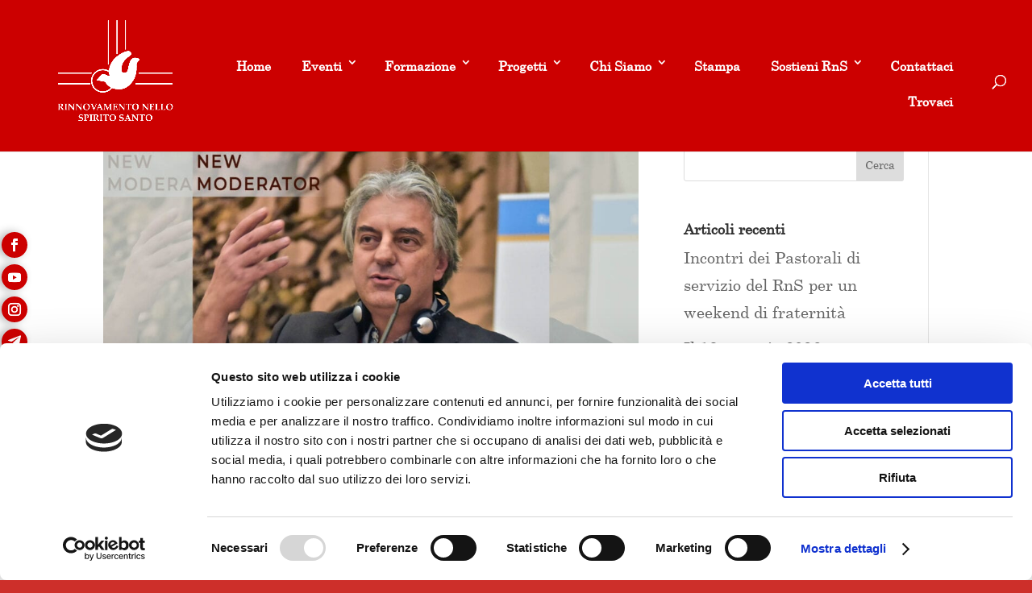

--- FILE ---
content_type: text/html; charset=utf-8
request_url: https://www.google.com/recaptcha/api2/anchor?ar=1&k=6LeDLqsbAAAAACLECBmjxZx9gGKiI0dw5y-dxLnx&co=aHR0cHM6Ly8xMjQzYmFmMy5zaWJmb3Jtcy5jb206NDQz&hl=it&v=PoyoqOPhxBO7pBk68S4YbpHZ&size=normal&anchor-ms=20000&execute-ms=30000&cb=awyeljmltxmx
body_size: 49420
content:
<!DOCTYPE HTML><html dir="ltr" lang="it"><head><meta http-equiv="Content-Type" content="text/html; charset=UTF-8">
<meta http-equiv="X-UA-Compatible" content="IE=edge">
<title>reCAPTCHA</title>
<style type="text/css">
/* cyrillic-ext */
@font-face {
  font-family: 'Roboto';
  font-style: normal;
  font-weight: 400;
  font-stretch: 100%;
  src: url(//fonts.gstatic.com/s/roboto/v48/KFO7CnqEu92Fr1ME7kSn66aGLdTylUAMa3GUBHMdazTgWw.woff2) format('woff2');
  unicode-range: U+0460-052F, U+1C80-1C8A, U+20B4, U+2DE0-2DFF, U+A640-A69F, U+FE2E-FE2F;
}
/* cyrillic */
@font-face {
  font-family: 'Roboto';
  font-style: normal;
  font-weight: 400;
  font-stretch: 100%;
  src: url(//fonts.gstatic.com/s/roboto/v48/KFO7CnqEu92Fr1ME7kSn66aGLdTylUAMa3iUBHMdazTgWw.woff2) format('woff2');
  unicode-range: U+0301, U+0400-045F, U+0490-0491, U+04B0-04B1, U+2116;
}
/* greek-ext */
@font-face {
  font-family: 'Roboto';
  font-style: normal;
  font-weight: 400;
  font-stretch: 100%;
  src: url(//fonts.gstatic.com/s/roboto/v48/KFO7CnqEu92Fr1ME7kSn66aGLdTylUAMa3CUBHMdazTgWw.woff2) format('woff2');
  unicode-range: U+1F00-1FFF;
}
/* greek */
@font-face {
  font-family: 'Roboto';
  font-style: normal;
  font-weight: 400;
  font-stretch: 100%;
  src: url(//fonts.gstatic.com/s/roboto/v48/KFO7CnqEu92Fr1ME7kSn66aGLdTylUAMa3-UBHMdazTgWw.woff2) format('woff2');
  unicode-range: U+0370-0377, U+037A-037F, U+0384-038A, U+038C, U+038E-03A1, U+03A3-03FF;
}
/* math */
@font-face {
  font-family: 'Roboto';
  font-style: normal;
  font-weight: 400;
  font-stretch: 100%;
  src: url(//fonts.gstatic.com/s/roboto/v48/KFO7CnqEu92Fr1ME7kSn66aGLdTylUAMawCUBHMdazTgWw.woff2) format('woff2');
  unicode-range: U+0302-0303, U+0305, U+0307-0308, U+0310, U+0312, U+0315, U+031A, U+0326-0327, U+032C, U+032F-0330, U+0332-0333, U+0338, U+033A, U+0346, U+034D, U+0391-03A1, U+03A3-03A9, U+03B1-03C9, U+03D1, U+03D5-03D6, U+03F0-03F1, U+03F4-03F5, U+2016-2017, U+2034-2038, U+203C, U+2040, U+2043, U+2047, U+2050, U+2057, U+205F, U+2070-2071, U+2074-208E, U+2090-209C, U+20D0-20DC, U+20E1, U+20E5-20EF, U+2100-2112, U+2114-2115, U+2117-2121, U+2123-214F, U+2190, U+2192, U+2194-21AE, U+21B0-21E5, U+21F1-21F2, U+21F4-2211, U+2213-2214, U+2216-22FF, U+2308-230B, U+2310, U+2319, U+231C-2321, U+2336-237A, U+237C, U+2395, U+239B-23B7, U+23D0, U+23DC-23E1, U+2474-2475, U+25AF, U+25B3, U+25B7, U+25BD, U+25C1, U+25CA, U+25CC, U+25FB, U+266D-266F, U+27C0-27FF, U+2900-2AFF, U+2B0E-2B11, U+2B30-2B4C, U+2BFE, U+3030, U+FF5B, U+FF5D, U+1D400-1D7FF, U+1EE00-1EEFF;
}
/* symbols */
@font-face {
  font-family: 'Roboto';
  font-style: normal;
  font-weight: 400;
  font-stretch: 100%;
  src: url(//fonts.gstatic.com/s/roboto/v48/KFO7CnqEu92Fr1ME7kSn66aGLdTylUAMaxKUBHMdazTgWw.woff2) format('woff2');
  unicode-range: U+0001-000C, U+000E-001F, U+007F-009F, U+20DD-20E0, U+20E2-20E4, U+2150-218F, U+2190, U+2192, U+2194-2199, U+21AF, U+21E6-21F0, U+21F3, U+2218-2219, U+2299, U+22C4-22C6, U+2300-243F, U+2440-244A, U+2460-24FF, U+25A0-27BF, U+2800-28FF, U+2921-2922, U+2981, U+29BF, U+29EB, U+2B00-2BFF, U+4DC0-4DFF, U+FFF9-FFFB, U+10140-1018E, U+10190-1019C, U+101A0, U+101D0-101FD, U+102E0-102FB, U+10E60-10E7E, U+1D2C0-1D2D3, U+1D2E0-1D37F, U+1F000-1F0FF, U+1F100-1F1AD, U+1F1E6-1F1FF, U+1F30D-1F30F, U+1F315, U+1F31C, U+1F31E, U+1F320-1F32C, U+1F336, U+1F378, U+1F37D, U+1F382, U+1F393-1F39F, U+1F3A7-1F3A8, U+1F3AC-1F3AF, U+1F3C2, U+1F3C4-1F3C6, U+1F3CA-1F3CE, U+1F3D4-1F3E0, U+1F3ED, U+1F3F1-1F3F3, U+1F3F5-1F3F7, U+1F408, U+1F415, U+1F41F, U+1F426, U+1F43F, U+1F441-1F442, U+1F444, U+1F446-1F449, U+1F44C-1F44E, U+1F453, U+1F46A, U+1F47D, U+1F4A3, U+1F4B0, U+1F4B3, U+1F4B9, U+1F4BB, U+1F4BF, U+1F4C8-1F4CB, U+1F4D6, U+1F4DA, U+1F4DF, U+1F4E3-1F4E6, U+1F4EA-1F4ED, U+1F4F7, U+1F4F9-1F4FB, U+1F4FD-1F4FE, U+1F503, U+1F507-1F50B, U+1F50D, U+1F512-1F513, U+1F53E-1F54A, U+1F54F-1F5FA, U+1F610, U+1F650-1F67F, U+1F687, U+1F68D, U+1F691, U+1F694, U+1F698, U+1F6AD, U+1F6B2, U+1F6B9-1F6BA, U+1F6BC, U+1F6C6-1F6CF, U+1F6D3-1F6D7, U+1F6E0-1F6EA, U+1F6F0-1F6F3, U+1F6F7-1F6FC, U+1F700-1F7FF, U+1F800-1F80B, U+1F810-1F847, U+1F850-1F859, U+1F860-1F887, U+1F890-1F8AD, U+1F8B0-1F8BB, U+1F8C0-1F8C1, U+1F900-1F90B, U+1F93B, U+1F946, U+1F984, U+1F996, U+1F9E9, U+1FA00-1FA6F, U+1FA70-1FA7C, U+1FA80-1FA89, U+1FA8F-1FAC6, U+1FACE-1FADC, U+1FADF-1FAE9, U+1FAF0-1FAF8, U+1FB00-1FBFF;
}
/* vietnamese */
@font-face {
  font-family: 'Roboto';
  font-style: normal;
  font-weight: 400;
  font-stretch: 100%;
  src: url(//fonts.gstatic.com/s/roboto/v48/KFO7CnqEu92Fr1ME7kSn66aGLdTylUAMa3OUBHMdazTgWw.woff2) format('woff2');
  unicode-range: U+0102-0103, U+0110-0111, U+0128-0129, U+0168-0169, U+01A0-01A1, U+01AF-01B0, U+0300-0301, U+0303-0304, U+0308-0309, U+0323, U+0329, U+1EA0-1EF9, U+20AB;
}
/* latin-ext */
@font-face {
  font-family: 'Roboto';
  font-style: normal;
  font-weight: 400;
  font-stretch: 100%;
  src: url(//fonts.gstatic.com/s/roboto/v48/KFO7CnqEu92Fr1ME7kSn66aGLdTylUAMa3KUBHMdazTgWw.woff2) format('woff2');
  unicode-range: U+0100-02BA, U+02BD-02C5, U+02C7-02CC, U+02CE-02D7, U+02DD-02FF, U+0304, U+0308, U+0329, U+1D00-1DBF, U+1E00-1E9F, U+1EF2-1EFF, U+2020, U+20A0-20AB, U+20AD-20C0, U+2113, U+2C60-2C7F, U+A720-A7FF;
}
/* latin */
@font-face {
  font-family: 'Roboto';
  font-style: normal;
  font-weight: 400;
  font-stretch: 100%;
  src: url(//fonts.gstatic.com/s/roboto/v48/KFO7CnqEu92Fr1ME7kSn66aGLdTylUAMa3yUBHMdazQ.woff2) format('woff2');
  unicode-range: U+0000-00FF, U+0131, U+0152-0153, U+02BB-02BC, U+02C6, U+02DA, U+02DC, U+0304, U+0308, U+0329, U+2000-206F, U+20AC, U+2122, U+2191, U+2193, U+2212, U+2215, U+FEFF, U+FFFD;
}
/* cyrillic-ext */
@font-face {
  font-family: 'Roboto';
  font-style: normal;
  font-weight: 500;
  font-stretch: 100%;
  src: url(//fonts.gstatic.com/s/roboto/v48/KFO7CnqEu92Fr1ME7kSn66aGLdTylUAMa3GUBHMdazTgWw.woff2) format('woff2');
  unicode-range: U+0460-052F, U+1C80-1C8A, U+20B4, U+2DE0-2DFF, U+A640-A69F, U+FE2E-FE2F;
}
/* cyrillic */
@font-face {
  font-family: 'Roboto';
  font-style: normal;
  font-weight: 500;
  font-stretch: 100%;
  src: url(//fonts.gstatic.com/s/roboto/v48/KFO7CnqEu92Fr1ME7kSn66aGLdTylUAMa3iUBHMdazTgWw.woff2) format('woff2');
  unicode-range: U+0301, U+0400-045F, U+0490-0491, U+04B0-04B1, U+2116;
}
/* greek-ext */
@font-face {
  font-family: 'Roboto';
  font-style: normal;
  font-weight: 500;
  font-stretch: 100%;
  src: url(//fonts.gstatic.com/s/roboto/v48/KFO7CnqEu92Fr1ME7kSn66aGLdTylUAMa3CUBHMdazTgWw.woff2) format('woff2');
  unicode-range: U+1F00-1FFF;
}
/* greek */
@font-face {
  font-family: 'Roboto';
  font-style: normal;
  font-weight: 500;
  font-stretch: 100%;
  src: url(//fonts.gstatic.com/s/roboto/v48/KFO7CnqEu92Fr1ME7kSn66aGLdTylUAMa3-UBHMdazTgWw.woff2) format('woff2');
  unicode-range: U+0370-0377, U+037A-037F, U+0384-038A, U+038C, U+038E-03A1, U+03A3-03FF;
}
/* math */
@font-face {
  font-family: 'Roboto';
  font-style: normal;
  font-weight: 500;
  font-stretch: 100%;
  src: url(//fonts.gstatic.com/s/roboto/v48/KFO7CnqEu92Fr1ME7kSn66aGLdTylUAMawCUBHMdazTgWw.woff2) format('woff2');
  unicode-range: U+0302-0303, U+0305, U+0307-0308, U+0310, U+0312, U+0315, U+031A, U+0326-0327, U+032C, U+032F-0330, U+0332-0333, U+0338, U+033A, U+0346, U+034D, U+0391-03A1, U+03A3-03A9, U+03B1-03C9, U+03D1, U+03D5-03D6, U+03F0-03F1, U+03F4-03F5, U+2016-2017, U+2034-2038, U+203C, U+2040, U+2043, U+2047, U+2050, U+2057, U+205F, U+2070-2071, U+2074-208E, U+2090-209C, U+20D0-20DC, U+20E1, U+20E5-20EF, U+2100-2112, U+2114-2115, U+2117-2121, U+2123-214F, U+2190, U+2192, U+2194-21AE, U+21B0-21E5, U+21F1-21F2, U+21F4-2211, U+2213-2214, U+2216-22FF, U+2308-230B, U+2310, U+2319, U+231C-2321, U+2336-237A, U+237C, U+2395, U+239B-23B7, U+23D0, U+23DC-23E1, U+2474-2475, U+25AF, U+25B3, U+25B7, U+25BD, U+25C1, U+25CA, U+25CC, U+25FB, U+266D-266F, U+27C0-27FF, U+2900-2AFF, U+2B0E-2B11, U+2B30-2B4C, U+2BFE, U+3030, U+FF5B, U+FF5D, U+1D400-1D7FF, U+1EE00-1EEFF;
}
/* symbols */
@font-face {
  font-family: 'Roboto';
  font-style: normal;
  font-weight: 500;
  font-stretch: 100%;
  src: url(//fonts.gstatic.com/s/roboto/v48/KFO7CnqEu92Fr1ME7kSn66aGLdTylUAMaxKUBHMdazTgWw.woff2) format('woff2');
  unicode-range: U+0001-000C, U+000E-001F, U+007F-009F, U+20DD-20E0, U+20E2-20E4, U+2150-218F, U+2190, U+2192, U+2194-2199, U+21AF, U+21E6-21F0, U+21F3, U+2218-2219, U+2299, U+22C4-22C6, U+2300-243F, U+2440-244A, U+2460-24FF, U+25A0-27BF, U+2800-28FF, U+2921-2922, U+2981, U+29BF, U+29EB, U+2B00-2BFF, U+4DC0-4DFF, U+FFF9-FFFB, U+10140-1018E, U+10190-1019C, U+101A0, U+101D0-101FD, U+102E0-102FB, U+10E60-10E7E, U+1D2C0-1D2D3, U+1D2E0-1D37F, U+1F000-1F0FF, U+1F100-1F1AD, U+1F1E6-1F1FF, U+1F30D-1F30F, U+1F315, U+1F31C, U+1F31E, U+1F320-1F32C, U+1F336, U+1F378, U+1F37D, U+1F382, U+1F393-1F39F, U+1F3A7-1F3A8, U+1F3AC-1F3AF, U+1F3C2, U+1F3C4-1F3C6, U+1F3CA-1F3CE, U+1F3D4-1F3E0, U+1F3ED, U+1F3F1-1F3F3, U+1F3F5-1F3F7, U+1F408, U+1F415, U+1F41F, U+1F426, U+1F43F, U+1F441-1F442, U+1F444, U+1F446-1F449, U+1F44C-1F44E, U+1F453, U+1F46A, U+1F47D, U+1F4A3, U+1F4B0, U+1F4B3, U+1F4B9, U+1F4BB, U+1F4BF, U+1F4C8-1F4CB, U+1F4D6, U+1F4DA, U+1F4DF, U+1F4E3-1F4E6, U+1F4EA-1F4ED, U+1F4F7, U+1F4F9-1F4FB, U+1F4FD-1F4FE, U+1F503, U+1F507-1F50B, U+1F50D, U+1F512-1F513, U+1F53E-1F54A, U+1F54F-1F5FA, U+1F610, U+1F650-1F67F, U+1F687, U+1F68D, U+1F691, U+1F694, U+1F698, U+1F6AD, U+1F6B2, U+1F6B9-1F6BA, U+1F6BC, U+1F6C6-1F6CF, U+1F6D3-1F6D7, U+1F6E0-1F6EA, U+1F6F0-1F6F3, U+1F6F7-1F6FC, U+1F700-1F7FF, U+1F800-1F80B, U+1F810-1F847, U+1F850-1F859, U+1F860-1F887, U+1F890-1F8AD, U+1F8B0-1F8BB, U+1F8C0-1F8C1, U+1F900-1F90B, U+1F93B, U+1F946, U+1F984, U+1F996, U+1F9E9, U+1FA00-1FA6F, U+1FA70-1FA7C, U+1FA80-1FA89, U+1FA8F-1FAC6, U+1FACE-1FADC, U+1FADF-1FAE9, U+1FAF0-1FAF8, U+1FB00-1FBFF;
}
/* vietnamese */
@font-face {
  font-family: 'Roboto';
  font-style: normal;
  font-weight: 500;
  font-stretch: 100%;
  src: url(//fonts.gstatic.com/s/roboto/v48/KFO7CnqEu92Fr1ME7kSn66aGLdTylUAMa3OUBHMdazTgWw.woff2) format('woff2');
  unicode-range: U+0102-0103, U+0110-0111, U+0128-0129, U+0168-0169, U+01A0-01A1, U+01AF-01B0, U+0300-0301, U+0303-0304, U+0308-0309, U+0323, U+0329, U+1EA0-1EF9, U+20AB;
}
/* latin-ext */
@font-face {
  font-family: 'Roboto';
  font-style: normal;
  font-weight: 500;
  font-stretch: 100%;
  src: url(//fonts.gstatic.com/s/roboto/v48/KFO7CnqEu92Fr1ME7kSn66aGLdTylUAMa3KUBHMdazTgWw.woff2) format('woff2');
  unicode-range: U+0100-02BA, U+02BD-02C5, U+02C7-02CC, U+02CE-02D7, U+02DD-02FF, U+0304, U+0308, U+0329, U+1D00-1DBF, U+1E00-1E9F, U+1EF2-1EFF, U+2020, U+20A0-20AB, U+20AD-20C0, U+2113, U+2C60-2C7F, U+A720-A7FF;
}
/* latin */
@font-face {
  font-family: 'Roboto';
  font-style: normal;
  font-weight: 500;
  font-stretch: 100%;
  src: url(//fonts.gstatic.com/s/roboto/v48/KFO7CnqEu92Fr1ME7kSn66aGLdTylUAMa3yUBHMdazQ.woff2) format('woff2');
  unicode-range: U+0000-00FF, U+0131, U+0152-0153, U+02BB-02BC, U+02C6, U+02DA, U+02DC, U+0304, U+0308, U+0329, U+2000-206F, U+20AC, U+2122, U+2191, U+2193, U+2212, U+2215, U+FEFF, U+FFFD;
}
/* cyrillic-ext */
@font-face {
  font-family: 'Roboto';
  font-style: normal;
  font-weight: 900;
  font-stretch: 100%;
  src: url(//fonts.gstatic.com/s/roboto/v48/KFO7CnqEu92Fr1ME7kSn66aGLdTylUAMa3GUBHMdazTgWw.woff2) format('woff2');
  unicode-range: U+0460-052F, U+1C80-1C8A, U+20B4, U+2DE0-2DFF, U+A640-A69F, U+FE2E-FE2F;
}
/* cyrillic */
@font-face {
  font-family: 'Roboto';
  font-style: normal;
  font-weight: 900;
  font-stretch: 100%;
  src: url(//fonts.gstatic.com/s/roboto/v48/KFO7CnqEu92Fr1ME7kSn66aGLdTylUAMa3iUBHMdazTgWw.woff2) format('woff2');
  unicode-range: U+0301, U+0400-045F, U+0490-0491, U+04B0-04B1, U+2116;
}
/* greek-ext */
@font-face {
  font-family: 'Roboto';
  font-style: normal;
  font-weight: 900;
  font-stretch: 100%;
  src: url(//fonts.gstatic.com/s/roboto/v48/KFO7CnqEu92Fr1ME7kSn66aGLdTylUAMa3CUBHMdazTgWw.woff2) format('woff2');
  unicode-range: U+1F00-1FFF;
}
/* greek */
@font-face {
  font-family: 'Roboto';
  font-style: normal;
  font-weight: 900;
  font-stretch: 100%;
  src: url(//fonts.gstatic.com/s/roboto/v48/KFO7CnqEu92Fr1ME7kSn66aGLdTylUAMa3-UBHMdazTgWw.woff2) format('woff2');
  unicode-range: U+0370-0377, U+037A-037F, U+0384-038A, U+038C, U+038E-03A1, U+03A3-03FF;
}
/* math */
@font-face {
  font-family: 'Roboto';
  font-style: normal;
  font-weight: 900;
  font-stretch: 100%;
  src: url(//fonts.gstatic.com/s/roboto/v48/KFO7CnqEu92Fr1ME7kSn66aGLdTylUAMawCUBHMdazTgWw.woff2) format('woff2');
  unicode-range: U+0302-0303, U+0305, U+0307-0308, U+0310, U+0312, U+0315, U+031A, U+0326-0327, U+032C, U+032F-0330, U+0332-0333, U+0338, U+033A, U+0346, U+034D, U+0391-03A1, U+03A3-03A9, U+03B1-03C9, U+03D1, U+03D5-03D6, U+03F0-03F1, U+03F4-03F5, U+2016-2017, U+2034-2038, U+203C, U+2040, U+2043, U+2047, U+2050, U+2057, U+205F, U+2070-2071, U+2074-208E, U+2090-209C, U+20D0-20DC, U+20E1, U+20E5-20EF, U+2100-2112, U+2114-2115, U+2117-2121, U+2123-214F, U+2190, U+2192, U+2194-21AE, U+21B0-21E5, U+21F1-21F2, U+21F4-2211, U+2213-2214, U+2216-22FF, U+2308-230B, U+2310, U+2319, U+231C-2321, U+2336-237A, U+237C, U+2395, U+239B-23B7, U+23D0, U+23DC-23E1, U+2474-2475, U+25AF, U+25B3, U+25B7, U+25BD, U+25C1, U+25CA, U+25CC, U+25FB, U+266D-266F, U+27C0-27FF, U+2900-2AFF, U+2B0E-2B11, U+2B30-2B4C, U+2BFE, U+3030, U+FF5B, U+FF5D, U+1D400-1D7FF, U+1EE00-1EEFF;
}
/* symbols */
@font-face {
  font-family: 'Roboto';
  font-style: normal;
  font-weight: 900;
  font-stretch: 100%;
  src: url(//fonts.gstatic.com/s/roboto/v48/KFO7CnqEu92Fr1ME7kSn66aGLdTylUAMaxKUBHMdazTgWw.woff2) format('woff2');
  unicode-range: U+0001-000C, U+000E-001F, U+007F-009F, U+20DD-20E0, U+20E2-20E4, U+2150-218F, U+2190, U+2192, U+2194-2199, U+21AF, U+21E6-21F0, U+21F3, U+2218-2219, U+2299, U+22C4-22C6, U+2300-243F, U+2440-244A, U+2460-24FF, U+25A0-27BF, U+2800-28FF, U+2921-2922, U+2981, U+29BF, U+29EB, U+2B00-2BFF, U+4DC0-4DFF, U+FFF9-FFFB, U+10140-1018E, U+10190-1019C, U+101A0, U+101D0-101FD, U+102E0-102FB, U+10E60-10E7E, U+1D2C0-1D2D3, U+1D2E0-1D37F, U+1F000-1F0FF, U+1F100-1F1AD, U+1F1E6-1F1FF, U+1F30D-1F30F, U+1F315, U+1F31C, U+1F31E, U+1F320-1F32C, U+1F336, U+1F378, U+1F37D, U+1F382, U+1F393-1F39F, U+1F3A7-1F3A8, U+1F3AC-1F3AF, U+1F3C2, U+1F3C4-1F3C6, U+1F3CA-1F3CE, U+1F3D4-1F3E0, U+1F3ED, U+1F3F1-1F3F3, U+1F3F5-1F3F7, U+1F408, U+1F415, U+1F41F, U+1F426, U+1F43F, U+1F441-1F442, U+1F444, U+1F446-1F449, U+1F44C-1F44E, U+1F453, U+1F46A, U+1F47D, U+1F4A3, U+1F4B0, U+1F4B3, U+1F4B9, U+1F4BB, U+1F4BF, U+1F4C8-1F4CB, U+1F4D6, U+1F4DA, U+1F4DF, U+1F4E3-1F4E6, U+1F4EA-1F4ED, U+1F4F7, U+1F4F9-1F4FB, U+1F4FD-1F4FE, U+1F503, U+1F507-1F50B, U+1F50D, U+1F512-1F513, U+1F53E-1F54A, U+1F54F-1F5FA, U+1F610, U+1F650-1F67F, U+1F687, U+1F68D, U+1F691, U+1F694, U+1F698, U+1F6AD, U+1F6B2, U+1F6B9-1F6BA, U+1F6BC, U+1F6C6-1F6CF, U+1F6D3-1F6D7, U+1F6E0-1F6EA, U+1F6F0-1F6F3, U+1F6F7-1F6FC, U+1F700-1F7FF, U+1F800-1F80B, U+1F810-1F847, U+1F850-1F859, U+1F860-1F887, U+1F890-1F8AD, U+1F8B0-1F8BB, U+1F8C0-1F8C1, U+1F900-1F90B, U+1F93B, U+1F946, U+1F984, U+1F996, U+1F9E9, U+1FA00-1FA6F, U+1FA70-1FA7C, U+1FA80-1FA89, U+1FA8F-1FAC6, U+1FACE-1FADC, U+1FADF-1FAE9, U+1FAF0-1FAF8, U+1FB00-1FBFF;
}
/* vietnamese */
@font-face {
  font-family: 'Roboto';
  font-style: normal;
  font-weight: 900;
  font-stretch: 100%;
  src: url(//fonts.gstatic.com/s/roboto/v48/KFO7CnqEu92Fr1ME7kSn66aGLdTylUAMa3OUBHMdazTgWw.woff2) format('woff2');
  unicode-range: U+0102-0103, U+0110-0111, U+0128-0129, U+0168-0169, U+01A0-01A1, U+01AF-01B0, U+0300-0301, U+0303-0304, U+0308-0309, U+0323, U+0329, U+1EA0-1EF9, U+20AB;
}
/* latin-ext */
@font-face {
  font-family: 'Roboto';
  font-style: normal;
  font-weight: 900;
  font-stretch: 100%;
  src: url(//fonts.gstatic.com/s/roboto/v48/KFO7CnqEu92Fr1ME7kSn66aGLdTylUAMa3KUBHMdazTgWw.woff2) format('woff2');
  unicode-range: U+0100-02BA, U+02BD-02C5, U+02C7-02CC, U+02CE-02D7, U+02DD-02FF, U+0304, U+0308, U+0329, U+1D00-1DBF, U+1E00-1E9F, U+1EF2-1EFF, U+2020, U+20A0-20AB, U+20AD-20C0, U+2113, U+2C60-2C7F, U+A720-A7FF;
}
/* latin */
@font-face {
  font-family: 'Roboto';
  font-style: normal;
  font-weight: 900;
  font-stretch: 100%;
  src: url(//fonts.gstatic.com/s/roboto/v48/KFO7CnqEu92Fr1ME7kSn66aGLdTylUAMa3yUBHMdazQ.woff2) format('woff2');
  unicode-range: U+0000-00FF, U+0131, U+0152-0153, U+02BB-02BC, U+02C6, U+02DA, U+02DC, U+0304, U+0308, U+0329, U+2000-206F, U+20AC, U+2122, U+2191, U+2193, U+2212, U+2215, U+FEFF, U+FFFD;
}

</style>
<link rel="stylesheet" type="text/css" href="https://www.gstatic.com/recaptcha/releases/PoyoqOPhxBO7pBk68S4YbpHZ/styles__ltr.css">
<script nonce="19fIoROEIvOnCoovNT6U-g" type="text/javascript">window['__recaptcha_api'] = 'https://www.google.com/recaptcha/api2/';</script>
<script type="text/javascript" src="https://www.gstatic.com/recaptcha/releases/PoyoqOPhxBO7pBk68S4YbpHZ/recaptcha__it.js" nonce="19fIoROEIvOnCoovNT6U-g">
      
    </script></head>
<body><div id="rc-anchor-alert" class="rc-anchor-alert"></div>
<input type="hidden" id="recaptcha-token" value="[base64]">
<script type="text/javascript" nonce="19fIoROEIvOnCoovNT6U-g">
      recaptcha.anchor.Main.init("[\x22ainput\x22,[\x22bgdata\x22,\x22\x22,\[base64]/[base64]/bmV3IFpbdF0obVswXSk6Sz09Mj9uZXcgWlt0XShtWzBdLG1bMV0pOks9PTM/bmV3IFpbdF0obVswXSxtWzFdLG1bMl0pOks9PTQ/[base64]/[base64]/[base64]/[base64]/[base64]/[base64]/[base64]/[base64]/[base64]/[base64]/[base64]/[base64]/[base64]/[base64]\\u003d\\u003d\x22,\[base64]\\u003d\\u003d\x22,\[base64]/DqEzDkGzDtCDCl3cSM2F/[base64]/N8KbBsKtwoQtwpYBRMKfw5kAwovCokQiUH0EwrHCiHLDp8KkHFzCusKgwpkNwonCpzrDkwAxw7UzGsKbwosxwo02JFXCjsKhw40pwqbDvATCvmp8O0/DtsOoIS4ywokdwq9qYRnDkA3DqsKow6A8w7nDoWgjw6UXwpJdNkDCu8KawpAMwpcIwoRsw7tRw5xowo8EYjsBwp/[base64]/[base64]/w64/KMOibsOWw7g5w6bDoFbDsTISw4rCpMOww6AZfcKcEhU7D8OnEHnClBHDgMOScD8aXsKvSCMgwo59eE/Dt1sKEFrDpsOWwowqVXjCg3XCo1bDhAQRw7N1w7jDusKYwqfCmcO+w6fDn2bCpcK6I2TCl8OqA8KVw5g/NcKnTMOow6sGw4g/DzbCmxDDqn09d8KtKjfCnDLDiXkeVSduw7kjw6lAwocxw5LDkWbDvsKrw4g1JMK1A0rCoA4HwqDDpsOicl1IYcOYEcOuU27Du8KgPgBpw7sePsKuQcKkCmRhK8OGw4bDi2F7wp4Pwp/CpmXClQTCjREmXC7Cg8OKwpXDsMK+QH7CtMKsYg0xMlIGw6zCocK0e8KfHhrCi8OASyN8XAkpw4FPdMKmwqbCs8OlwoBPBsO2FW8Vw4bDmQYGesKewrLCrHwKahhDw5vDiMOEGMO4w5bCvQY/FMKHcmTDm2DCjGg8w4UBPcOQeMOSw4nCsCPDsFlGHsOvwq94NMOJw5DDjMKkwpZPE08mwqLCl8OsQSB4eA/DkRsSR8KWWcKIDHVow47Coi7DuMKgXcOFfMKcNMONbcKyB8OBwoV7wqpuGxjDoCs5OjfDghvDpiEnwrccNzBzWTMuJArCjMOOWsOVHsKpw6XDiRfCkxDCo8Ovwq/[base64]/S8OoSQjCo8OUw7d6bGVowp8uZcOKwq3CqFTDqsOUw7DCsBjClsOrWWrDg1bCvAfCkRxELsK3TMKVWMKmecK1w7pGYMKYQWtgwqxvEcKrw7LDsT0DNWB5Wnkyw6bDr8Kbw4QcTsOvIDEcWwxeV8KXG3l3BBt7KyRfwq4wa8OKw4UFwo/CjsO5wqdXTiZmGMKAw6pqwozDjcOEe8KgTcODw5nCosKNAX0mwqHClcKnCcKwa8KswpvCiMOkw69LcVkVXMOWXSxeMX4tw43CjcKZXWNSYlhiIMKlwr9uw6dOw4kYwp4Nw5XClVEyJsOrw6ovS8OXwq3DqjQ2w4vDk37CmcKcSW/ClsOSZx0yw5dcw6pSw4RgWcKbQsOVDnfClMONLMK7ZCo2eMOlwoQmw6pjHcOaP2QLwpPCuXwMLMKXFHnDv2DDmcKZw5bCvXdnYsKzIsKPDSHDvMOmPwzCvsODfErCgcK/Vk/DsMKuHRrCsgPDkSzCtzXDuFPDlBMEwpbCi8KwZcKRw7QZwopLwqXCjsKkP0B9BAZywpvDh8Kgw5cdwojCvXnCqB8sG1/ChcKTAUDDucKSNRjDtMKdWWjDnzfDrMOHCybCkT7Dq8KkwoFJccOXWn1Mw5F2wr/[base64]/Dr10TwoYxw7EZw6LDvj0jwpXDqMOuw75mwovDiMKQw7cdZ8OMwp7CpGUYYMOjC8OrHSM0w79SdiHDsMKQWcK7w4E/QMKLYlnDgRTCq8K8wrzCrsK0wqVpAMKaS8KDwqzDs8KSw7lswoTDji7Ch8KawqQEUi1rPDBUw5TDt8KhZsKdacK3Zm/ChWbCqsOVw75Pw4xbPMOQRkhpw7vDkcO2cmpeKijCqcK2S3LDkUISeMOQFsOeIg0nw5nDhMKFwqTCvgdcWsOkw7/CucKSw6Uuw69rw6UuwrzDjcOXUcOHO8Osw5oRwoEpJsK7AkAVw77CixMfwqfCqxxZwpvDi0nCknU/w7HDv8KkwoQKZAvCoMKVw70nB8KEfsKqw48eG8OPFk0vVHLDusKPd8OaNMO5GSZ1esO/OMK2eGpfbw/DhMOwwodmUMOYHUwWATFXw7rDvcKwCU/DlwHDjQPDpyLChMKXwoETF8O3wozChGjCksOuTyrCp1EaWhVNUMKvXMK8XCLDtihcwqoBCCvDh8Ovw5fCl8O5GAEfw4HDnEBCUBfCisOgw6zCjMOLw4HDjMKbwqXCgsOIwrFfMErCs8KNaHAmMMK/w4Ucw6fChMOPw7zDiGDDssKOworCnMK6wpUNRMKCNnHDk8KhXcKsWsKGw4HDl0l4wq1wwq5udMKGEVXDqcK2w73Csl/DnsOTw4HDgcONFSAOw47CssOJwrTDuElgw4xRWcKjw7kDAsOXwrVxwr1qXn5GZgTDkCYGb1tVw4NNwoLDo8KywqnCgBNpwrd5wqQ1Hnwrw4jDsMOtW8KVccKoa8KyVnAew5pSw6vCgwXDvT/[base64]/Cqn1iwrfDuyhYBRfDncOxXHUHTCB8wpTDilNAFiQvwpxMMMOSwqoTC8Kzwq40w7oMXMOuwqfDvXY7wpjCtGnCm8KzX2fDo8KbTsOJWcODwo3DqsKVbEQNw5LDjTBeRsKrwpoQNyDDo01Ywp1hI3NXw5/[base64]/w4XCm8KbE8OAEsO5P8KWw4jCvgvDmDrDpsKIWMKawos8wrvDvxNqWXjDvFHCnFVLSHdnwpnDmH7DucO8IxvDmsKnbMK9d8KiSU/Ck8K/wpzDncKuFRrCoHLDqEk2w5/CpcKrw7LCpsK6wr5QRgPCscKewrJoK8Oiw4DDiivDisK+wp7Dg25cUcOwwq0CDcOiwqDCrXRROFnDum4Yw5HDhMKLw7BbQRXCnCElw6DCtV5ae2bDozpwd8OIw7pHD8OYMA83wpHDqcKNwrnDusK7w4rDuzbDv8O3wprCqlfDqcOHw6XCrcKBw499Sz/CncOTwqLDqcOpG0hmXW/DlcOLw5IxWcORVcOvw5tgf8KFw71swovCpsO4w6LDt8KSwojDnkDDgz/CsATDgsOnDMKvRcOET8ObwoTDs8OJEnvCiAdLwrkmwp41wqrChMKVwoVywrvCo1spaVwFwpwzw6rDmFnCuWdfwpPCvQlYdkHDnFdEwrLDpm/DpsK2WV9dQMOjw5HCgsKVw4QpCMKjw7nCkz/CnyTDv14hwqVbaUN6w61owqAnw4kuFMKpNQDDjMO5cBHDj0vCnFjDuMKcZHsow5/CuMOoUDTDs8KpbsK2wrY6XcOYw6k3aXNbeAkOwqHCmcO0YcKNwrTDksOaVcOGw7ZWD8OdDEDChUvDqk3CrMKIworCriYxwqdqFcKUHsKeNsKlQ8OeVRjDkcKJwpsFLTbDgw1hw7/CpC95w5FrOGBSw5IMw51uw5zCtcKuT8O7XhMJw5Q5S8O5wpzCuMK8Y0zCij4Ww4ICwpzDucO/KC/DrcOmWgXDjMKowrzDs8O6w67CjMOeWsOwJQTDisKTVsOgwpU4VULDn8Kqwqx9SMKvwp/DsyAlfMO+dMKGwrfCgcKVMQXDsMKyMsKvwrLDoyDDhkTDqcKLLl0Awq3Dh8O5Xg8tw5B1wpcvOsOUwoxrb8K/woHDgWjCtx47QsKMwrrDsglxw43CmBtew4tLw44yw4UBJnvDqzDDglzDl8KROMKrP8K/wpzCjcKnwqNpw5XDgcKmBsOyw7tew5cNQDsIOxEBwobCpcKgLwbCu8KoXcK2B8KuLl3ClcOpwpTDhkQST37Dq8K2BMKPwoYqcW3DjkBww4LDigjCoSLDgMOUEsKTVFDCgBXCgT/[base64]/wpPDl8KZGy3CphXCqcOoAcKnWlTCvsOtwrrDrsOdZVLDq0AywpRrw4nClHFUwpM+axrDksOFKMOawp7Crxgpwro+Bz/DlSDCqi5YJMOuJw7CjxzDilLCicKYc8K8UWPDlMOJDycGbcKPfk7CqcKAecOlasOTwpZHbF7DlcKtBcOWFcONw7fDscKEwprCqUjCp1pGDMKyZz7DoMKEwqFXwobClcKCw7rCvx4JwptDwqTCjhnDnmFYRDBkHMKNw43Dj8OAXcOTZ8O2SMObUSJEbyxOG8K/wod2QSrDgcK9wrnCokU6wrTCql9Kd8KkQzLCisKYw6XCpcK/Tw1eTMKrXSLDqig9w4nDh8KtKMOQw5bDn1vCug/DulrDvDzCucOewqbDusOkw6wnwqLDhW3DpsK5PCJKw7ocwq3DoMOvwq/CqcOQwpd8wpHCqsKJEWDChV3CvlVjMcOzW8OUA1JdMgzDnUQ4w6EowrfDuVAXwow/w49EPR3DrMKPwqDDmMOMbcK4EMOPaGLDrlXCg0rCocKNdyDCncKFTAcJwofDo3XClMKwwr3Dvx/CiSwPwodybcO0TnkxwoIsFwLCrMK+w6Iywo0QIQrCsxxOwqoGwqDCsnXDsMKgw7dDCyHCtDDCo8KAU8K7w5R8wrooH8OKwqbCplDDi0HDt8OoRsKdUnTDk0QzOMObETYyw77CisO+TQ/Dm8Kqw7hfaiDDgcKrw6TDmcOUw7VNAHzCiBPCocKnImJrBcOiQMKKw5LCgsOvAXs/w540w67Co8KQUMOvUcK5wqojVQfDk30UaMKbw4xUw7jDlMOQTMKhwpbDlRxAQ0bDrcKfw7TCkQXDgMOjS8KaNMO/YS3DtcOJwq7DosOOwpDDjMO4IF3DjRE7wroyOsOiC8OCSVjChm53JkEkw6vDjXleVAN5JMKuB8Kgwps3woZ1WcKsPCrDlmvDrMOZYWDDnhxFA8KYwr7Cj3PDosKtw4Z8WAHCrsOAwobDrHB4w6HDkF7ChcK7w7DCjArCh2TDtsObwoxDK8O3Q8Oqwr9/GkjCoXc7ScOfwrUpwrzDinvDlxzDssOQwofDjFXCjcK6w4/Dl8KjEHBrNcOewozCm8OoF0XDpl3DpMKMVWDDqMOjfsOow6TDnnXDu8Kpw4zCtS0jw58Jw4bDk8OVwq/DtzZTRBfCiwXDm8KVecKReiweCSQNL8KQw5JQw6bCv1VWwpQIwpZKb1FBw75zKwXDmHzDnTtiwrQKw5/CgcKrXcKbMAMGwpLChcOXWSxRwqBIw5goZBzDk8O5w4cyY8OGwp3DqBBcKMOZwpDDkE8XwoA1EMOncF/Ck27Ct8OQw5t6w7nDtcO5wpbDu8KzWkjDosKow60ZKMOPw6HDiVwSw4AQJRY8w41vw7bDhMOzTy44w440w7bDg8KRNsKOw41ZwpAJK8Kuwo8twrXDjS9cCT5Nwro5wonDvMKPw7DCkWlow7Z/[base64]/ZMKhw4LCqgbCmcKuDCQLeMOXw6fCh2cAXiHDnXfDk38Rw4vDsMKYOSHDoDBtBMOow7vDo2/DrcO3wrF4woxHBW8oKF5Rw4vCgMKQwpBCH3/DgT7DkMOrwrHDoCPDsMOUJCHDkMOoYcKCUsKxwp/CphfCucKmw4DCsSbDgsORw5zDlsODw59lw44EYcOYYS3CusK7wpDCuWPCvsKaw5PDsj88NcOvw6vDiz/CqWXCqsKtDFHCuQTCu8O/[base64]/Cl8KfbsOxTh0aLsOAw5xRUMKVEMOhwqwMMcORwoHDt8KJwpU4W14hcjYCwpLDkRAmO8KAYH3DrcOIYXjClzPCssOCw5ENw5jDv8Otwo0CV8OZwrpaw5TChDnCo8OXwolIV8OrREHDtsOLUF4WwoFQGnTDmMKEw6fCjsKIwqgHbcKLNzk2wrgKw61Jw73DjGEnDsO/w43DvMOYw6fChsKwwpDDqgQLwqXCjsOew5YmCsK6wqh4w5DDsVvClsKywpXCiWYxw7JmwpfClybCjcKJw7pKe8Oywr3Dn8O/[base64]/[base64]/DlhVqcMKtCkrDmsKwUMOQwrZxwo9SwohlIsKhwqZIUcOlbCwNwp0Kw7vDmx3Dm1wqL1LDjDnDk25lw5A9wp/Ch0A4w7vDqMKcwoMGVHvDjkPCt8KyDHnDl8OqwpMTLMOYwrzDqxYGw5k4wpHCtsONw5Ygw4hALE/CjCkgw4ohwpnDmsOHDznCiHQ7BUnCucKywoIsw6LDg1jDm8Ovwq7CuMKGKXkUwq5YwqENEcO8BsKRw7/[base64]/ChcKXw6DDqcKzLcOPwrEMaMK/fwwAdhrCqcOpwoF/wqQewr9yeMOyw5fCjDxOwq81QEhowqxTwpdBBMKKSMOuwp7CksKYw4gOw5zDm8O2wqrDtsOaTTDDnAzDtgsOYzZyW3HCu8OIdsKBR8KfSMOMEsOoe8OcOsOpw7bDvjgyVMK9M21Ww6jCngrCvMOawpvCsiPDiwsgw44Rwq/CtGEmwpHCvMKfwpXDm3nDk1bDqjzCvmE2w7XCkGhKO8Khdw7DicOmKMOYw67ChxpNW8OyHm7CjVzCkSk8w7dCw6rChQ/DuH7CrHHCiHIiEMOENsKtGcOOY3jDgcOLwr9mw6LDs8OGw4zCnsOSwpXDn8OtwqrDmsKsw4A1dg1FRE/[base64]/ChAXDs8KgGSjDlMOmw7XCoMOyw7bCs8KxwpU5wqI0wrhCYTpZw7o0wp8Iw7vDkAfClVdNCRB3wqnDtjJ8w6vDosO0w7/DuwRjGMK6w4VQw4zCosO1RcKAOhTDjyXCu2DChGUnw4Vww6bDijtOTcOCW8KHSMK8w4pUCWBmFz/[base64]/CojETWUBgDTFhw4Jvwq5tw5YWeMKPwoYjwpYtwpjDnMO/[base64]/ScOoNAzCj8OcTBrDmRZVw6h2wpErGy/Cp3Faw4bCgMKvwrxqw7p5wqPCiWQyZcKQwr5/wo5wwo8vVCPCil3DhxFjw73DgsKKw4vCpjsiwr9wEivDlhXCm8KgUMKvw4DDnA/DoMK2wr01w6EawpxSUmDCuE1wMcOJwqpfe3XDosOlwoNsw7d/GsKDacO+JE1Bw7VVwqNRwr1Uw7tMwpIMwrbDsMORCsOWY8OJwq5sRcK6esOhwrV9woXDhMO7w7DDlErDrsKIWA4dUMK0wrTDmMOcacOZwrLCikN0w6ARwrNlwofDvnLDkMOHbcO6dMK0a8OfK8OmCcOlw6HCny7Do8Kbw6/Dp3nCtA3DuALCui7CpMOIw41wPMOYHMKlOsK5w6Byw45Twrs1wptyw7ZQw5ksKGIfUsKCwq9Mw63CsSdtBSIOwrLClUZ7wrYzw5YNwpPCrcOmw4zCixZZw4IxJMKNMsKlbcOob8O/Um3CgVF0XFgPwq/CtMKwJMO9aFTClMKIT8O7wrFXwoXDsmbCscOCwp/Cuk7DusKVwrzDoQDDmHLCqsOqw7XDqcKmFsOJP8K+w75LGsKcw50Lw6nDscKRV8OUwrbDoVJ/w7/DsCYNw6Fbw73CiC4BwqXDgcOww4xxGMK4KMO/[base64]/[base64]/wpsxwrXCuUdaLgtpUcO/dxBvw5bCtHHCmsKBw4NWwrjCq8KXwpbCjcK4wrEOwr/CrRRww7/CmsKow4DDp8O1wrbDpRQhwrhcw7LDmsOVwr3Dn3rCqMO9w5gZH30kRUHDllEQegPDtETDkiB8VcK6woPDkW/CqHUbY8KEw5JrU8KmIjfDr8KMwot+csOBGjjDssOjw7jDjMKPwofDjiHDm2MUdlIMw6DDkMK9SMKwSlcZB8O7w6w6w77CrMOXwojDhMKMwoTCjMK1ClvCjXYwwrJGw7DDicKCfDHCpzhCwoYCw6jDtcKbw7/CrVwzwonCoBkJwqF3L3jDicKpw6/CrcKQCTVrDXJrwobCg8OhNHbDrQN1w4rCimxMwoPDnMOTQhnCpDPCrHPCgAPCjcKEbMKKwp46M8O4SsOpw5tLXcKcwo05LsK0w4skSxDDrMOrYsOBw4ALwocFD8OnwoHDj8OVw4bDn8OiVkYuZHoewqcwZgrCvUVaw67CpU0RLmvDqcKvMx8HBS/[base64]/[base64]/[base64]/[base64]/CnFMyETYVw6JKwoIqbgQkYwAFw7XClsKKPcOsw6/Ck8OTYMOyw6nCjz4yJcKpwoAhwoNKREnDoXLCtcKSwqrCjsKMwoDDrnYIw4bDukFKw6cxbEBoa8KyL8K1IMOkw57DvMO2w6LCg8KwXGJtw4gaLMOFwq3ClU8VUMOxVcKkVcOXwr7CqMOQwq7CrV0qFMK0D8O5H1Qcwo3DvMOxcMO/O8KqPGdBw6XDqw0BHiQJwoDChz7DrsKOw7TDu3/DosKTBjvCosKqK8K9wrTCsFFiR8O+KsOfZcK3F8Olw7nCvU7CucKVeloNwrtrHsOyEW83MsK2McORw7TDvsKAw6PCtcOOMMOPcjxdw57CjMKxw6pMw4LDuSjCrsOIwprDrX3CiBLCrnwKw6bCvWEuw4LCozzDg2ppwofCoG/ChsO4UF7Dh8ObwpdsecKRAnspMsOOw7dFw7XDp8KxwoLCpQoPV8Ocw7PDh8OTwoxTwrwjeMKackfDj2LDiMKVwrPCn8K5w4xxw6bDplfCkCXCjsKsw7xZWUlkcELCsFzCrS/[base64]/Cj8OLCkTCqCA9wpHClj17ZnvCmjwySMOoc0TCvEMywpDDlsKawp9ZTXDCins3PMK7UcObwozDgwTCinXDucOGWMK4w6DCmsOrw7tQBi/[base64]/[base64]/DlsOGJsOXQMOzw78aw7B5Cx3DmMO5DsOSI8OOEEzDqRcUw57CsMOGM3jCrELCpjdLwrHCtAoeAsOCOsOVwqTCsgMiwp/Do0TDqkLCp1XCqlLCnSvCnMKLw4wrBMKwIyLCq2vCmcK8B8OYc3zDohrCjXrDtiXCvcOiJShGwrdDwq/DqMKnw63DoF7CpsOhwrfCgsOOeSXClTfDvsOKZMK7LMOVQMKTI8KWw47DtsKCw4gBZRrDrQvCucKeV8KywqDDpMOhIlQ/[base64]/[base64]/CgyN9EcKPwoDCmVPDgFgZwrxxwpXCiMK/PwtGwp00w6jDvcKbw4QOODPCkMKHCMOPE8K/[base64]/Dg8OWFsONwoczOXfCosOKFsODSsK1W8O6fMOVFsKtw47CqlxWw5ZTf2gUwo9Uw4AtNVV7JcKMMMOIw5jDscKaF37CtB5IeDTDqBfCq1TCvMKhZcKXVF/DuAFad8KqwpbDgcKsw5k2U0BOwpQHYhXCo21kwrNgwqpcw7zCk3jDrsO9wqjDuX/Dp19qwonDsMK6V8OyOELDp8KJw4QDwrHCgUA/[base64]/[base64]/w7pcwp8lw5YGGsKAUsO9U8OhwrF9w5IHwo3Cp0NWwpEow7zDrSPDnxoBW0h5w51SGMKzwpLCgsO4wqjDgMKyw4c5wqJUwpdQw5Q0w47DinTCrMKTJMKSaWpHV8KjwpVHY8O/Iix0ScOgSgfCpTwLwolQY8K/DETCsTXChsKlGMKlw4/CqXjDkxHDsl5/[base64]/e8K2w4/CtWvCiAN9w4YRwq7CukDClhLDl3LDt8KXAsO7w58SQMO+fUXDosOlw4XDtW0DPMOVw5vCu3HCklEeOMKbX27Dq8K/SS3CgRnDh8K4GsOEwqt4ICLCkxTCjzpJw6DCg17DmsOKwqoVDRZRQkZsNwZcDMOOwogFY1nClMODw7fDrsOlw5TDul3Ds8K5wrLDpMOyw4ksWS3DoVg4w4XDt8O8UcOgw7bDihTCnEExw5sUwoU1aMOLwrHCscOGWg1fLBnDkxZPw6rDmcKIw5wnYV/CjBM7w4RvGMOqw4HCgzIHw71sBsO/wpYdw4B1WCJSwq0MLBciVzPChMOOw5U2w43Ci2NkH8KUQMOFw6QXLhbDniEew512OcKtwrN/Im3DsMOOwpF9RVAfwpXCkAtqLyFawqdke8O9XsONHnsfYMOYPD7DrHLCoX0EFhZHe8Oyw6bCjWN5w792Kkt3wqthZGnCmifCocOfdFlSQsOeI8Oiw54nwqjDpsOzSnZ/wp/Dn1ZSwqs7CsOjZjo4YCc0f8KRwpjDq8Opw5jDicO8w4Vow4dHETjCp8K4Z2PDjABdwqU4asKDwp3DjMKNw6LDjcOaw7YAwq0Rw5/[base64]/DMOqw4ErbSHCs3ZlQlR3woHDlsKrw4hxE8KaMCgbBwxmPMOAWjUaAMOabsOmClkUb8K1w7zCksKpwp/CmcKtNjTDgMKdw4fDhDQMwqlBwqzClUbDjEDDgMK1wpbCjGZcW1J+w4hfAk/DiE/CsFFzD3JjSsKcXsKlw5LChEI4MU/CosKGw4fDnhLDlMOBw7HCkhRCw4BUecOKVyxQb8ONKsO9w6LCgVHChVMrC2/CmMKcOEpEcXluw4/[base64]/DgMO/eXZyD8KaHRAzYMOaeUTCpSxNw4nCgFNMwrvChTXCuj8ZwppbwqrDp8ObwrzClBJ+XcOld8KuRh5xXT3DgTDCi8KbwprDpm5dw5LDlcK5NcKAOcO4esKcwq/Csn/Dl8OEw6Qxw4BrwrfDqiTCpmAPM8Ouw5/CncKWwpBRSsK5wqXDp8KxCj3DlzfDjXrDtwwHWmPDpcOjw5JdfUrCnE0xKAMBwpVAwq/DtTd1ccO6w7xRUsKHSwYFw7wkbsK3w6M9wrBMYj5DTcKswo9AeWXDgsK8CcKnw6wjH8O7w58PbDXDhlPCiUXDvwrDnnJbw60vZMKJwpg4w5kdaEfCisOwCMKIw7jDn3LDuj5Rw4DDgW/DuFjChMO6w6vCriwWTELDrcOrwp8uwo9hSMKbbEHChsKow7fDthFUXVLDvcOow6NQI13Cq8K7wod2w57Dn8O9TFJ6Q8K7w7NxwrnDt8OmAcKCw5PDocKMw5Z5T3lrwpzCkjPCn8KYwq/Cg8KcOMOMw7XCrzFrw4bDt0Ifwr/CuWQswqMhwqbDm1kYw649w4/CrMO1YRnDh0fChjHChCg2w5vDkmPDjhTDsUfCk8K/w6nCo1tRW8OawpbCgCtJwrfDrjfCjw/[base64]/DuzfDkDzCj03CrcOJwojDicOfw4nCvC5uAChvUMKxw63CjC1swpBSSwjDoH/Dl8OKwqvCkj7DsF/Ds8Kmw5DDmMKfw73DoAkDAMOIZsK3AzbDuBnDjH3Di8KCYA/Cqx1rwqNOw4LCgMKvDBd0wro9wq/Ctk7DgQXDkBfCu8OuQV3DsHQOHm0Rw4ZcwobCncOJdjNiw6A7NGV/PQ5MWwXCvcKXwqnCqg3Drw8UbjQcwqvCsGPDoSHDn8KKF3LCqMKKbBrCp8OHNTIYPCV3HFdUO0/[base64]/CnrDksKUwo3ChTdWWcOpRsK1BkB0PWDDvMKYwqbCr8Orwq4Rwq3DtsOVChJowr/Cj0jCqcKswpIkP8KOwo7DqsKFJwjDj8K5UG7CrzA/[base64]/[base64]/Cu0HCqjkcwrtVFS03W2dIw6ITPUIpw5PCnhZCFMKFZMKbIClpHiTCusK6w7tFwrvDlUACw7zCsCgxS8KTdsOhN0nCmFbCosK8RMKcw6rDu8OUK8O7esK1akYpw4d/w6XCjxpgKsOlwqYSw5nCm8K3EDHDlMKUwrd4I1/CmzgIw7bDsUnDjMOUBcO+M8OnU8OBPBPDtG0YL8KDRMOEwpTDg0BRHMO4wqR0NgfCvsKfwqbDhMOwCm02wobDrnvCpQIbw6YSw5BhwpXCsAkow6pdwrFBw5jCjsKNwo1pTAt4EGMoQVDCuGHClsO4wrd6wot1K8KbwrVpWGNDw5Mewo/DhMKkwp41GCPCvsOtCcKBRsO/w7vDgsOpRnXDtw52CsKLPMKawr/Dv30/HCUnHMKbb8KiBcKlwpppwqzCssKIITjClsKGwotJw44jw7TChBwRw7UCORoBw4PDmG0iL0ANw5HCgF45QBTCocOSbEXDocKvwo4IwolYcMO9ZGRsSMOzMABWw65+wokMw6HDhMONwoVpFSJcwqNYDMONwpPCslB/cjARw7EJK1vCqsKYwqt9wrcnwq3CocKyw6cdwr9vwqPDmMKiw5HCtHvDvcKGUAV1GUFFw5lHwqZCA8OVw7jDol4HHjjDnMKQw7xhwog0SsKUw59vOVbCpRoTwqEywovCgA3DgjgRw63Dqm/Cux3CocOaw7QMHCs7w71BGcKgQ8KHw43Djm7CgQzCtGrDrcKvw5/Dh8KHJcOmG8KowrlMw5cbBmNsZMOACsKHwpQMWgpENgYLPcO2F3NQDhXDkcKgw54QwroFIy/DjsO8PsOhOsKvw4XDgcKxGndwwq7CslROwp9yUMKNSMKIwpLChkDCsMOybsK7wq5eSwbDs8Oaw65qw44Gwr/CrcOUTsKXXgB5ecKOwrfCkcO8wq4hVMOWw4TClcKvTGdEZcKTw7Iawrw4X8Orw4wyw6o0RMOCw7U8woxJIcOuwo0Rw7XDkwDDvQnCuMKEw6FCwrLCjD3Ci1gtVsKewqt/wpjCi8K0w4TCsGHDpsKnw5pRbz3CjMOBw4fCoVLDtsOCwqPDoz3ClMKqXMOSfW9yOwDDjlzCk8Kjb8KNEMOEbmdHZApCw6gnw5XCqsK6McOGK8KqwrhjDgRYw5YBK2/ClQ5ZTAfDtRXDlcO6w4bDp8ONwoZxJmTDu8K2w4PDlWkXwoMwIcK6w5nDs0TCu3oUZMKBw7weLHp0B8OxccK3KxjDoyfCpTArw5TCvV5/w7LDuwFsw73DoBA4d0YxBlrChsOHUTdnLcKRIQZdwq5WBQQfamt8H18ww4XDssKHwqLCsGvDuARqw6Y4w5bCuETCrMOFw6ESDS4RP8Ojw67Dqm9Bw6TCncKXTk/DpMO5QcKJwqdXwqrDomEGdDQqBnXCmVp8C8OdwosXw55VwoY4wpTCucKYw4BQfA4fPcKrwpFXT8KpIsOKKBXCpUM8w4jDhmnDhMOxCWTDhcObw53CigUPw4nCosKZS8OUwpvDlHYEAi/CtsKqw7TCncK5Y3ZmZxM/TMKnwqnDscKHw73CnnbCpgnDgsKXw4/Dkw5hcMKzYcOjbVBMZsOkwqc+wrxPT3fDpMKRYxRvAMKEwpPCjh47w5doO3w/[base64]/CvzjDt8OlaMOewpDCv8KCFQ8BBE/CkB9WCjh6AsKow5U4w6k2Sms7HcOMwpwhfcOWwrlMasOnw7U2w7HCogHCsD1REcO8wo7ClsKWw7XDjcOnw4vDvcKcw53CocKaw6lJw5BIHcOOacKNw5FGw6XCkBhZM20mK8O/Lw13esKFKCDDsSNkVlQfw5nCnMOgw6fCv8KmaMObTcKDYFxqw6BQwovCrVYUcMKfTXfDvFHCn8KENUDDtcKIasO7bBxLFMOPJsO2GmjChR9/wotpw5MgRcO4w6nDhcKcwp/Cv8KVw5Iewqxnw5nCh1PCosOEwoLChCDCv8Oow4obe8KwEQfCj8ORCMKIbcKXwrHCthPCsMKwQMOOAkoFwrbDtcK+w7I4AsOUw7vCmhDDmsKiLsKGw75qw7/Dt8OawrrCi3IFw6g4wovCpMK/HsK5w4/CmMKgVMOvCwx9w5ViwpFYwo/[base64]/Ds8OgwqEbwrrDi2PCnMK7PsKmdQ7Dr8KIJ8Kbw4PCpkDCpMOyFMOraT7Cvy3DisOpKzbCuhPDvMKLCcKCKUkfY1lHA2zCj8KKw509wqVnJ1Vmw7vCisKLw6fDsMKqw7vCsnIBN8OkYlrDsDgaw4fCpcOiXcOzwrrDpgnCk8KIwqtiP8KKwqnDtsOCXgoTZ8Kow7/CuV8kb0xSw77Dp8K8w68YRh3CscKNw6fDhsOywonCgDMKw5taw7XDgTzDksO5fldwJ28Qw6tdZMKcw5tsI1/[base64]/wrRaOMOvVMOtwqQ6LErCiwo2c8KDR3bDn8KYw5Aew4lhwqwTwp7CiMK5w63Cmx/DtVRBDsO4bHtAS1PDvjFFwp/DnFbCm8OOHjwCw5M9FXBew5vClMOrIUzCikwDVsOvB8KYEcKoY8Oywowqw6HCrzwjD0bDkGbDmHXCmGlmR8Kiw5IEE8KIYRgKwo7Dh8OlN0AXR8OaKMKmwqnCqT7CrxkhLmZVwrbCs3DDkXbDq2FxIDtAw6zCtUnDnMOJw5E3w4xyXmNtw6oXO1hYKsOlw4I/w7g/[base64]/CtzTDssOyB8O9AsOUCFTDgTfCkhfDl0lnwowyRcKYYMO7w6jCiUIUVUXCpsKuLXQFw6ltwr0Dw7UnHQ0uwqshAFXCshrCskJbwr3CosKPwodlwqHDhsO6QlIZTcK5UMOHwqUoacOYw51+JUM/w7DCpxQjSsOyRMK+fMOjwoILLMKUwonDuj4ANkAIQMKmX8OLw5UrbmzCrV99dMOdwoDClVbCkSkiwp7DuwzDj8K7w6DDh001Wl8IHMO+w7FOMcKOwrLDucK4wrfDiwU+w7BccBhSP8OPwpHCn2ExOcKcwpzClnhIDXjDgWsyGcO/IcKhFAbDqsOFMMKbwrg1w4fCjxnDl1FrMlgZCXbDq8OvThXDq8KkJ8K8Kn9mb8KTw6pfdsKaw7VewqPCngTCnsKQamHCrQfDsUHCocK3w5p1QcKowqDDssKFGcO1w7/DrsOkwrh1wp7Dv8OlGjZuw4TDjyNGZxLCtMOCOsOjMiYLQsK5CMK9VW0jw6kSWx7CrBfCsXnDg8KHXcO+EMKXw45EeFJnw51yPcOLSyAITz7CqsOIw7AVPDlfwolSw6PDvmbCtcKjwoXDkElmIDYvSSw4w7Rrw7d1w70YOcO/ZsOIfsKbB14gHR/CqWI4VMOkTzQPwonCpSE0wrPDhm7CmHbDv8K4w6XCp8OvKsOZEMK5DlDCsXrCp8K4wrPDpcKSOlrCuMKtYMOmwqTDrhHCtcKgRMKTTRdZPBULU8KOwqXCqH3CpcOeAMOcwpnCgl7Dr8O3woofw50QwqQRHMK8cH/DiMKTw6HCg8OrwqgFw6sEPBPCpV8wQMKNw4PCoWPDpMOoV8OjdcKhw5Z/w6/DvQ7DjnEDZMO1Y8OrARRBFMOuIsOgw5hFacO2Zk/CkcOAw6PCo8KBS2zDoVZRTMKCKUHDm8OMw4knwqhiJ20ARsKleMKYw4HCp8Kew7HDj8Knw7TCr3LCtsKkw5BfQyXDlkHDosKyNsObwr/DkXQCwrbDnHIEw6nDlnDDrVIoWMOgwokiw6VWw4XCnMOEw5TCoC57fiTDj8K6Z0UQecKiw7B/[base64]/Cg8K3G8OGwqdlRMO8TH/[base64]/Ch8KJFMKcwrZccHcaIsOZwr/CpDTDhAdcBcKlw4DCpMOTw4DDq8KWKsO/w7DDnCfCo8OuwrfDo2otK8OFwo5kwoM9wr4QwqgSwrIowoR4GUNNAsKSW8K+w6BKQsKJwr3DsMK8w4HDp8K+EcKSBBjDu8K+djQaDcOCfCbDj8KmecKRMA9wLsOmJHUtwpjDqj8AesKQw7ogw5LCsMKLwqrCm8Kuw4bDpD3CiVrCm8KVeDJdbzQswo3CsW/DjAXCgyzCqcKXw7oWwp4Dw6BoWyh+LR3CqngKwqNcw5YNw4jDkxLDnDfDqsKDEkwNw5/DtMOAw4TCuQXCssKhacOJw5h2wowCRhQjVcKew5fDtsO4wq/ClMKqMMO5bxDClwd5w6TCtMO4L8O2wp9wwqV9PMOLwoN/RXvCm8O5wq5cEcKvESXCtcO8VyE2UVMxe0vCt0luNk7Dl8KfCU9xQ8OSVMKxw6fCnVXDscOEw7lJwoXCqx7CrMK+SGXCjcObdcKUD3nDn33DmEFSwqBDw7xgwr7CmE3Dg8K/[base64]/CnsKIwq1CBRArw4bDogEOw4UcJTfDnsOlw4fCmGFlw5V8woXCmG7DmztMw4TCny/ClsKQw5IaaMKAw77DjD/[base64]/w5xDW0vDj0fCmTs4wrrDj8KIwp9SY8Kow6jDsFPDoXvDml1AJ8Kow5/CjgHCoMKtA8KGP8KHw50WwoppH1txM2vDqsORDhvCncOuw47CpsO2IVcLDcK/w7UnwpHCulx5WwUJwpQKw4k4C0p+UMO3w5hFRU7Cp2bCqgAww5DDsMOOw6RKw7DDlA8Vw4LChMO4OcKtDEFmS2wYwq/DvjfDjSp+UzvCoMOAd8KjwqU0w6diZ8KbwonDkQXClxZBw5EzXMOuQ8Kuw6jCkVEAwolIZi3DucKGwqnDqxzCrcK0wq1pwr1PHnvCsDAqLH/DjUPDocK3WMOhdsKVw4bDuMOdwpRuAsONwpxQUknDp8K7CALCoj5ZNkDDl8OGw6zDq8ORwppnwp7CqMKiw7Zfw6Vjw7Eew4nDqzlKw6I0wo4Ow74+QMKybsKqWcK/w4weFsKLwrpne8Kqw70Iwq9uwoMGw5jCo8ObEsOuwrXDlA0wwr4pw5RCTFFaw6rDj8Orw6PDkCnDnsKqZsK5wpombcODw6d/[base64]/DnEvDr8O7PcKaw5nCrsKeIVsBwpnCi37DqQ/[base64]/[base64]/dWLCgMO5FjNsaHxZw7vCkMOgwozCucOrYk4vIcKLwrIjwpQCw4vDs8KJJDDDkQByGcOtZDrCq8KoPBbDvMOxDcKyw71+wrfDtDXCgXDCtxzCrH/CvWHDnsKNKAMqw6xrwqosFcKaL8KmYSUQHDHCgDXDg07Ck27DgEvClcKywpNow6TCkMK/HQ/[base64]/w6nDghzCg8OQBFLChcO+w50XwqHDnSXCr8OYMcOJwpE5dX9Hw5bCqxYMNj/DiT0/CDAzw7wbw4nDtMOHw7ckDzwxFRsiwrbDqRzCr0IabcKRAgjDg8OyPizCuUTDtcKmREdcP8K/woPDmmoowqvCkMOpesKXw5zCqcOCwqVAw5XDr8KxYCHCvVxswqjDpcOZwpAlfADClcOZecKFw5YcHMOLwqHCj8Otw5/CpcOtQ8OEwpfCn8KrMQgJTlFuJkBVwp07DUM2AG53PcK2LcKdGXDCmcKcFzoAwqHDmBPChsO0R8OhH8K6w77Ct1h2ECJ8wot5MsOfwoknGMOcw53DiEnCsys6w4fDlGEAw5xoKHR0w4bCgMKpCGfDtcKnBMOgY8KqeMODw7jCr3XDl8K/DcOZKkXCthvCgsOmw7vChA9yTcOJwoRwCElNYBLCt14/ecKZw6NDw5sneFHDiEDCgGg3wrl4w43DhcOjw5rDpcO8BgJewpg7IsKfaRIWVh/ComQcMwRlw484OGoUeHhwZVBDNDELw5dBFB/Cg8K7UMOMwpPCrRXDmsOYJMO5Wl8lwpDDk8K3QRUDwpw0a8KXw4nCqRfDi8OOclfCucKLw6TCscONw58kw4fDm8Kddn4Xw6/ClXbCqTjConsoVjQEVy40wqLCh8O4wqgLw7PCjMK3cgXDqMK2QRnCnwDDhBbDmx1Jw78aw7fCtghPw7/[base64]/ClnnDuEsrLcKxw7wORiDCicO9PcOvdMKlRMOtJsOXw6zCnF3Cr17DrXRJGcKrRsOxNMO0wpVnJBpQw7NffQ9fT8OgOSs/N8OMXHcZw5bCoQoCJjkcLcOwwrFEU2DCgsOqE8KewpTDkxEuS8Oew4t9UcOZO1x2wqVOKBrCnMONT8OGw6nDgljDgjs6wqNdYsKqwr7Cq0lDUcOhwoZ0BcOkwoNCw4/[base64]/Ck8Okwr3DjMOJO0s8FgPDikTDmQMlNsKnLibDu8Kpw5QxOgACwobChcO0ezHCiUVTw7LCtCoS\x22],null,[\x22conf\x22,null,\x226LeDLqsbAAAAACLECBmjxZx9gGKiI0dw5y-dxLnx\x22,0,null,null,null,1,[21,125,63,73,95,87,41,43,42,83,102,105,109,121],[1017145,275],0,null,null,null,null,0,null,0,1,700,1,null,0,\[base64]/76lBhnEnQkZnOKMAhk\\u003d\x22,0,0,null,null,1,null,0,0,null,null,null,0],\x22https://1243baf3.sibforms.com:443\x22,null,[1,1,1],null,null,null,0,3600,[\x22https://www.google.com/intl/it/policies/privacy/\x22,\x22https://www.google.com/intl/it/policies/terms/\x22],\x22Y/ftnIhnR2tVtpRii8MunSwbLkQjka+n6knpCGp+mwA\\u003d\x22,0,0,null,1,1768622198864,0,0,[191,73,207],null,[50,24,59,211,134],\x22RC-QsrjH6fgnQ0geg\x22,null,null,null,null,null,\x220dAFcWeA53syWjXC35YXKTvazG4hLUpHLrseboHSYfRU53M0OnzbLjNrx2XlqNanjJRLXp89Z2QuLLVEfQDIdhgR0jLaa-3-dm-w\x22,1768704998954]");
    </script></body></html>